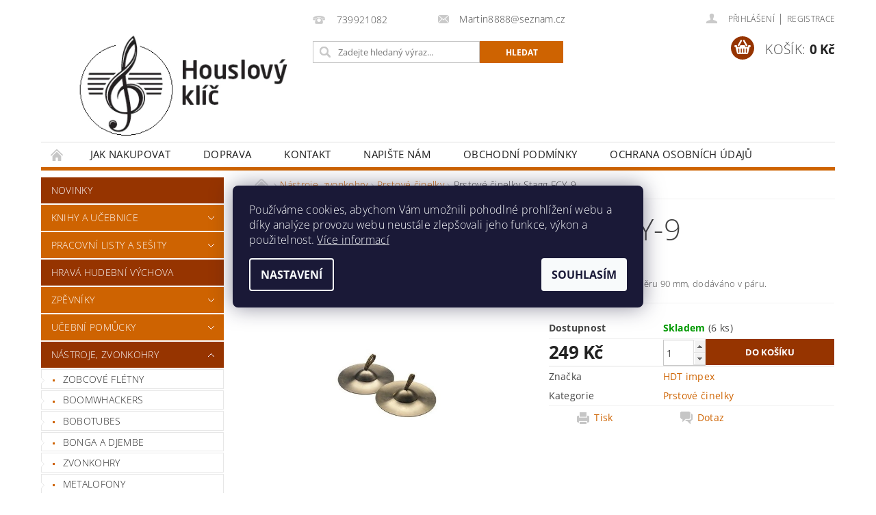

--- FILE ---
content_type: text/html; charset=utf-8
request_url: https://www.houslovyklic.cz/prstove-cinelky-stagg-fcy-9/
body_size: 26207
content:
<!DOCTYPE html>
<html id="css" xml:lang='cs' lang='cs' class="external-fonts-loaded">
    <head>
        <link rel="preconnect" href="https://cdn.myshoptet.com" /><link rel="dns-prefetch" href="https://cdn.myshoptet.com" /><link rel="preload" href="https://cdn.myshoptet.com/prj/dist/master/cms/libs/jquery/jquery-1.11.3.min.js" as="script" />        <script>
dataLayer = [];
dataLayer.push({'shoptet' : {
    "pageType": "productDetail",
    "currency": "CZK",
    "currencyInfo": {
        "decimalSeparator": ",",
        "exchangeRate": 1,
        "priceDecimalPlaces": 2,
        "symbol": "K\u010d",
        "symbolLeft": 0,
        "thousandSeparator": " "
    },
    "language": "cs",
    "projectId": 504503,
    "product": {
        "id": 24874,
        "guid": "96489388-a8ff-11ec-bd60-ecf4bbd5fcf0",
        "hasVariants": false,
        "codes": [
            {
                "code": 25014915,
                "quantity": "6",
                "stocks": [
                    {
                        "id": "ext",
                        "quantity": "6"
                    }
                ]
            }
        ],
        "code": "25014915",
        "name": "Prstov\u00e9 \u010dinelky Stagg FCY-9",
        "appendix": "",
        "weight": 0,
        "manufacturer": "HDT impex",
        "manufacturerGuid": "1EF9831452D66C848565C6FAC013A242",
        "currentCategory": "N\u00e1stroje, zvonkohry | Prstov\u00e9 \u010dinelky",
        "currentCategoryGuid": "8a5ae972-a8ff-11ec-a41c-ecf4bbd5fcf0",
        "defaultCategory": "N\u00e1stroje, zvonkohry | Prstov\u00e9 \u010dinelky",
        "defaultCategoryGuid": "8a5ae972-a8ff-11ec-a41c-ecf4bbd5fcf0",
        "currency": "CZK",
        "priceWithVat": 249
    },
    "stocks": [
        {
            "id": "ext",
            "title": "Sklad",
            "isDeliveryPoint": 0,
            "visibleOnEshop": 1
        }
    ],
    "cartInfo": {
        "id": null,
        "freeShipping": false,
        "leftToFreeGift": {
            "formattedPrice": "0 K\u010d",
            "priceLeft": 0
        },
        "freeGift": false,
        "leftToFreeShipping": {
            "priceLeft": 1500,
            "dependOnRegion": 0,
            "formattedPrice": "1 500 K\u010d"
        },
        "discountCoupon": [],
        "getNoBillingShippingPrice": {
            "withoutVat": 0,
            "vat": 0,
            "withVat": 0
        },
        "cartItems": [],
        "taxMode": "ORDINARY"
    },
    "cart": [],
    "customer": {
        "priceRatio": 1,
        "priceListId": 1,
        "groupId": null,
        "registered": false,
        "mainAccount": false
    }
}});
dataLayer.push({'cookie_consent' : {
    "marketing": "denied",
    "analytics": "denied"
}});
document.addEventListener('DOMContentLoaded', function() {
    shoptet.consent.onAccept(function(agreements) {
        if (agreements.length == 0) {
            return;
        }
        dataLayer.push({
            'cookie_consent' : {
                'marketing' : (agreements.includes(shoptet.config.cookiesConsentOptPersonalisation)
                    ? 'granted' : 'denied'),
                'analytics': (agreements.includes(shoptet.config.cookiesConsentOptAnalytics)
                    ? 'granted' : 'denied')
            },
            'event': 'cookie_consent'
        });
    });
});
</script>

        <meta http-equiv="content-type" content="text/html; charset=utf-8" />
        <title>Prstové činelky Stagg FCY-9 - houslovyklic.cz</title>

        <meta name="viewport" content="width=device-width, initial-scale=1.0" />
        <meta name="format-detection" content="telephone=no" />

        
            <meta property="og:type" content="website"><meta property="og:site_name" content="houslovyklic.cz"><meta property="og:url" content="https://www.houslovyklic.cz/prstove-cinelky-stagg-fcy-9/"><meta property="og:title" content="Prstové činelky Stagg FCY-9 - houslovyklic.cz"><meta name="author" content="houslovyklic.cz"><meta name="web_author" content="Shoptet.cz"><meta name="dcterms.rightsHolder" content="www.houslovyklic.cz"><meta name="robots" content="index,follow"><meta property="og:image" content="https://cdn.myshoptet.com/usr/www.houslovyklic.cz/user/shop/big/24874-1_24874-prstove-cinelky-stagg-fcy-9.jpg?624b32a5"><meta property="og:description" content="Prstové činelky Stagg FCY-9. Prstové činelky o průměru 90 mm, dodáváno v páru."><meta name="description" content="Prstové činelky Stagg FCY-9. Prstové činelky o průměru 90 mm, dodáváno v páru."><meta name="google-site-verification" content="2Xz899QLw_CMZeUKloy611gccsTszfrJgYzXKRTwYX8"><meta property="product:price:amount" content="249"><meta property="product:price:currency" content="CZK">
        


        
        <noscript>
            <style media="screen">
                #category-filter-hover {
                    display: block !important;
                }
            </style>
        </noscript>
        
    <link href="https://cdn.myshoptet.com/prj/dist/master/cms/templates/frontend_templates/shared/css/font-face/open-sans.css" rel="stylesheet"><link href="https://cdn.myshoptet.com/prj/dist/master/shop/dist/font-shoptet-04.css.0d3a054eb14aa0062200.css" rel="stylesheet">    <script>
        var oldBrowser = false;
    </script>
    <!--[if lt IE 9]>
        <script src="https://cdnjs.cloudflare.com/ajax/libs/html5shiv/3.7.3/html5shiv.js"></script>
        <script>
            var oldBrowser = '<strong>Upozornění!</strong> Používáte zastaralý prohlížeč, který již není podporován. Prosím <a href="https://www.whatismybrowser.com/" target="_blank" rel="nofollow">aktualizujte svůj prohlížeč</a> a zvyšte své UX.';
        </script>
    <![endif]-->

        <style>:root {--color-primary: #ce6301;--color-primary-h: 29;--color-primary-s: 99%;--color-primary-l: 41%;--color-primary-hover: #963400;--color-primary-hover-h: 21;--color-primary-hover-s: 100%;--color-primary-hover-l: 29%;--color-secondary: #963400;--color-secondary-h: 21;--color-secondary-s: 100%;--color-secondary-l: 29%;--color-secondary-hover: #963400;--color-secondary-hover-h: 21;--color-secondary-hover-s: 100%;--color-secondary-hover-l: 29%;--color-tertiary: #000000;--color-tertiary-h: 0;--color-tertiary-s: 0%;--color-tertiary-l: 0%;--color-tertiary-hover: #000000;--color-tertiary-hover-h: 0;--color-tertiary-hover-s: 0%;--color-tertiary-hover-l: 0%;--color-header-background: #ffffff;--template-font: "Open Sans";--template-headings-font: "Open Sans";--header-background-url: url("https://cdn.myshoptet.com/prj/dist/master/cms/img/common/header_backgrounds/04-blue.png");--cookies-notice-background: #1A1937;--cookies-notice-color: #F8FAFB;--cookies-notice-button-hover: #f5f5f5;--cookies-notice-link-hover: #27263f;--templates-update-management-preview-mode-content: "Náhled aktualizací šablony je aktivní pro váš prohlížeč."}</style>

        <style>:root {--logo-x-position: 10px;--logo-y-position: 10px;--front-image-x-position: 319px;--front-image-y-position: 0px;}</style>

        <link href="https://cdn.myshoptet.com/prj/dist/master/shop/dist/main-04.css.27b87f1780297271f854.css" rel="stylesheet" media="screen" />

        <link rel="stylesheet" href="https://cdn.myshoptet.com/prj/dist/master/cms/templates/frontend_templates/_/css/print.css" media="print" />
                            <link rel="shortcut icon" href="/favicon.ico" type="image/x-icon" />
                                    <link rel="canonical" href="https://www.houslovyklic.cz/prstove-cinelky-stagg-fcy-9/" />
        
        
        
        
                
                    
                <script>var shoptet = shoptet || {};shoptet.abilities = {"about":{"generation":2,"id":"04"},"config":{"category":{"product":{"image_size":"detail_alt_1"}},"navigation_breakpoint":991,"number_of_active_related_products":2,"product_slider":{"autoplay":false,"autoplay_speed":3000,"loop":true,"navigation":true,"pagination":true,"shadow_size":0}},"elements":{"recapitulation_in_checkout":true},"feature":{"directional_thumbnails":false,"extended_ajax_cart":false,"extended_search_whisperer":false,"fixed_header":false,"images_in_menu":false,"positioned_footer":false,"product_slider":false,"simple_ajax_cart":true,"smart_labels":false,"tabs_accordion":false,"tabs_responsive":false,"top_navigation_menu":false}};shoptet.design = {"template":{"name":"Pop","colorVariant":"Amber"},"layout":{"homepage":"catalog3","subPage":"catalog3","productDetail":"catalog3"},"colorScheme":{"conversionColor":"#963400","conversionColorHover":"#963400","color1":"#ce6301","color2":"#963400","color3":"#000000","color4":"#000000"},"fonts":{"heading":"Open Sans","text":"Open Sans"},"header":{"backgroundImage":"https:\/\/www.houslovyklic.czcms\/img\/common\/header_backgrounds\/04-blue.png","image":null,"logo":"https:\/\/www.houslovyklic.czuser\/logos\/logo_houslov___kl____.png","color":"#ffffff"},"background":{"enabled":false,"color":null,"image":null}};shoptet.config = {};shoptet.events = {};shoptet.runtime = {};shoptet.content = shoptet.content || {};shoptet.updates = {};shoptet.messages = [];shoptet.messages['lightboxImg'] = "Obrázek";shoptet.messages['lightboxOf'] = "z";shoptet.messages['more'] = "Více";shoptet.messages['cancel'] = "Zrušit";shoptet.messages['removedItem'] = "Položka byla odstraněna z košíku.";shoptet.messages['discountCouponWarning'] = "Zapomněli jste uplatnit slevový kupón. Pro pokračování jej uplatněte pomocí tlačítka vedle vstupního pole, nebo jej smažte.";shoptet.messages['charsNeeded'] = "Prosím, použijte minimálně 3 znaky!";shoptet.messages['invalidCompanyId'] = "Neplané IČ, povoleny jsou pouze číslice";shoptet.messages['needHelp'] = "Potřebujete pomoc?";shoptet.messages['showContacts'] = "Zobrazit kontakty";shoptet.messages['hideContacts'] = "Skrýt kontakty";shoptet.messages['ajaxError'] = "Došlo k chybě; obnovte prosím stránku a zkuste to znovu.";shoptet.messages['variantWarning'] = "Zvolte prosím variantu produktu.";shoptet.messages['chooseVariant'] = "Zvolte variantu";shoptet.messages['unavailableVariant'] = "Tato varianta není dostupná a není možné ji objednat.";shoptet.messages['withVat'] = "včetně DPH";shoptet.messages['withoutVat'] = "bez DPH";shoptet.messages['toCart'] = "Do košíku";shoptet.messages['emptyCart'] = "Prázdný košík";shoptet.messages['change'] = "Změnit";shoptet.messages['chosenBranch'] = "Zvolená pobočka";shoptet.messages['validatorRequired'] = "Povinné pole";shoptet.messages['validatorEmail'] = "Prosím vložte platnou e-mailovou adresu";shoptet.messages['validatorUrl'] = "Prosím vložte platnou URL adresu";shoptet.messages['validatorDate'] = "Prosím vložte platné datum";shoptet.messages['validatorNumber'] = "Vložte číslo";shoptet.messages['validatorDigits'] = "Prosím vložte pouze číslice";shoptet.messages['validatorCheckbox'] = "Zadejte prosím všechna povinná pole";shoptet.messages['validatorConsent'] = "Bez souhlasu nelze odeslat.";shoptet.messages['validatorPassword'] = "Hesla se neshodují";shoptet.messages['validatorInvalidPhoneNumber'] = "Vyplňte prosím platné telefonní číslo bez předvolby.";shoptet.messages['validatorInvalidPhoneNumberSuggestedRegion'] = "Neplatné číslo — navržený region: %1";shoptet.messages['validatorInvalidCompanyId'] = "Neplatné IČ, musí být ve tvaru jako %1";shoptet.messages['validatorFullName'] = "Nezapomněli jste příjmení?";shoptet.messages['validatorHouseNumber'] = "Prosím zadejte správné číslo domu";shoptet.messages['validatorZipCode'] = "Zadané PSČ neodpovídá zvolené zemi";shoptet.messages['validatorShortPhoneNumber'] = "Telefonní číslo musí mít min. 8 znaků";shoptet.messages['choose-personal-collection'] = "Prosím vyberte místo doručení u osobního odběru, není zvoleno.";shoptet.messages['choose-external-shipping'] = "Upřesněte prosím vybraný způsob dopravy";shoptet.messages['choose-ceska-posta'] = "Pobočka České Pošty není určena, zvolte prosím některou";shoptet.messages['choose-hupostPostaPont'] = "Pobočka Maďarské pošty není vybrána, zvolte prosím nějakou";shoptet.messages['choose-postSk'] = "Pobočka Slovenské pošty není zvolena, vyberte prosím některou";shoptet.messages['choose-ulozenka'] = "Pobočka Uloženky nebyla zvolena, prosím vyberte některou";shoptet.messages['choose-zasilkovna'] = "Pobočka Zásilkovny nebyla zvolena, prosím vyberte některou";shoptet.messages['choose-ppl-cz'] = "Pobočka PPL ParcelShop nebyla vybrána, vyberte prosím jednu";shoptet.messages['choose-glsCz'] = "Pobočka GLS ParcelShop nebyla zvolena, prosím vyberte některou";shoptet.messages['choose-dpd-cz'] = "Ani jedna z poboček služby DPD Parcel Shop nebyla zvolená, prosím vyberte si jednu z možností.";shoptet.messages['watchdogType'] = "Je zapotřebí vybrat jednu z možností u sledování produktu.";shoptet.messages['watchdog-consent-required'] = "Musíte zaškrtnout všechny povinné souhlasy";shoptet.messages['watchdogEmailEmpty'] = "Prosím vyplňte e-mail";shoptet.messages['privacyPolicy'] = 'Musíte souhlasit s ochranou osobních údajů';shoptet.messages['amountChanged'] = '(množství bylo změněno)';shoptet.messages['unavailableCombination'] = 'Není k dispozici v této kombinaci';shoptet.messages['specifyShippingMethod'] = 'Upřesněte dopravu';shoptet.messages['PIScountryOptionMoreBanks'] = 'Možnost platby z %1 bank';shoptet.messages['PIScountryOptionOneBank'] = 'Možnost platby z 1 banky';shoptet.messages['PIScurrencyInfoCZK'] = 'V měně CZK lze zaplatit pouze prostřednictvím českých bank.';shoptet.messages['PIScurrencyInfoHUF'] = 'V měně HUF lze zaplatit pouze prostřednictvím maďarských bank.';shoptet.messages['validatorVatIdWaiting'] = "Ověřujeme";shoptet.messages['validatorVatIdValid'] = "Ověřeno";shoptet.messages['validatorVatIdInvalid'] = "DIČ se nepodařilo ověřit, i přesto můžete objednávku dokončit";shoptet.messages['validatorVatIdInvalidOrderForbid'] = "Zadané DIČ nelze nyní ověřit, protože služba ověřování je dočasně nedostupná. Zkuste opakovat zadání později, nebo DIČ vymažte s vaši objednávku dokončete v režimu OSS. Případně kontaktujte prodejce.";shoptet.messages['validatorVatIdInvalidOssRegime'] = "Zadané DIČ nemůže být ověřeno, protože služba ověřování je dočasně nedostupná. Vaše objednávka bude dokončena v režimu OSS. Případně kontaktujte prodejce.";shoptet.messages['previous'] = "Předchozí";shoptet.messages['next'] = "Následující";shoptet.messages['close'] = "Zavřít";shoptet.messages['imageWithoutAlt'] = "Tento obrázek nemá popisek";shoptet.messages['newQuantity'] = "Nové množství:";shoptet.messages['currentQuantity'] = "Aktuální množství:";shoptet.messages['quantityRange'] = "Prosím vložte číslo v rozmezí %1 a %2";shoptet.messages['skipped'] = "Přeskočeno";shoptet.messages.validator = {};shoptet.messages.validator.nameRequired = "Zadejte jméno a příjmení.";shoptet.messages.validator.emailRequired = "Zadejte e-mailovou adresu (např. jan.novak@example.com).";shoptet.messages.validator.messageRequired = "Napište komentář.";shoptet.messages.validator.captchaRequired = "Vyplňte bezpečnostní kontrolu.";shoptet.messages.validator.consentsRequired = "Potvrďte svůj souhlas.";shoptet.messages.validator.scoreRequired = "Zadejte počet hvězdiček.";shoptet.messages['loading'] = "Načítám…";shoptet.messages['stillLoading'] = "Stále načítám…";shoptet.messages['loadingFailed'] = "Načtení se nezdařilo. Zkuste to znovu.";shoptet.messages['productsSorted'] = "Produkty seřazeny.";shoptet.config.showAdvancedOrder = true;shoptet.config.orderingProcess = {active: false,step: false};shoptet.config.documentsRounding = '3';shoptet.config.documentPriceDecimalPlaces = '0';shoptet.config.thousandSeparator = ' ';shoptet.config.decSeparator = ',';shoptet.config.decPlaces = '2';shoptet.config.decPlacesSystemDefault = '2';shoptet.config.currencySymbol = 'Kč';shoptet.config.currencySymbolLeft = '0';shoptet.config.defaultVatIncluded = 1;shoptet.config.defaultProductMaxAmount = 9999;shoptet.config.inStockAvailabilityId = -1;shoptet.config.defaultProductMaxAmount = 9999;shoptet.config.inStockAvailabilityId = -1;shoptet.config.cartActionUrl = '/action/Cart';shoptet.config.advancedOrderUrl = '/action/Cart/GetExtendedOrder/';shoptet.config.cartContentUrl = '/action/Cart/GetCartContent/';shoptet.config.stockAmountUrl = '/action/ProductStockAmount/';shoptet.config.addToCartUrl = '/action/Cart/addCartItem/';shoptet.config.removeFromCartUrl = '/action/Cart/deleteCartItem/';shoptet.config.updateCartUrl = '/action/Cart/setCartItemAmount/';shoptet.config.addDiscountCouponUrl = '/action/Cart/addDiscountCoupon/';shoptet.config.setSelectedGiftUrl = '/action/Cart/setSelectedGift/';shoptet.config.rateProduct = '/action/ProductDetail/RateProduct/';shoptet.config.customerDataUrl = '/action/OrderingProcess/step2CustomerAjax/';shoptet.config.registerUrl = '/registrace/';shoptet.config.agreementCookieName = 'site-agreement';shoptet.config.cookiesConsentUrl = '/action/CustomerCookieConsent/';shoptet.config.cookiesConsentIsActive = 1;shoptet.config.cookiesConsentOptAnalytics = 'analytics';shoptet.config.cookiesConsentOptPersonalisation = 'personalisation';shoptet.config.cookiesConsentOptNone = 'none';shoptet.config.cookiesConsentRefuseDuration = 1;shoptet.config.cookiesConsentName = 'CookiesConsent';shoptet.config.agreementCookieExpire = 2;shoptet.config.cookiesConsentSettingsUrl = '/cookies-settings/';shoptet.config.fonts = {"google":{"attributes":"300,400,600,700,900:latin-ext","families":["Open Sans"],"urls":["https:\/\/cdn.myshoptet.com\/prj\/dist\/master\/cms\/templates\/frontend_templates\/shared\/css\/font-face\/open-sans.css"]},"custom":{"families":["shoptet"],"urls":["https:\/\/cdn.myshoptet.com\/prj\/dist\/master\/shop\/dist\/font-shoptet-04.css.0d3a054eb14aa0062200.css"]}};shoptet.config.mobileHeaderVersion = '1';shoptet.config.fbCAPIEnabled = false;shoptet.config.fbPixelEnabled = false;shoptet.config.fbCAPIUrl = '/action/FacebookCAPI/';shoptet.content.regexp = /strana-[0-9]+[\/]/g;shoptet.content.colorboxHeader = '<div class="colorbox-html-content">';shoptet.content.colorboxFooter = '</div>';shoptet.customer = {};shoptet.csrf = shoptet.csrf || {};shoptet.csrf.token = 'csrf_pGbpzFkG7abd164c20d6f25f';shoptet.csrf.invalidTokenModal = '<div><h2>Přihlaste se prosím znovu</h2><p>Omlouváme se, ale Váš CSRF token pravděpodobně vypršel. Abychom mohli udržet Vaši bezpečnost na co největší úrovni potřebujeme, abyste se znovu přihlásili.</p><p>Děkujeme za pochopení.</p><div><a href="/login/?backTo=%2Fprstove-cinelky-stagg-fcy-9%2F">Přihlášení</a></div></div> ';shoptet.csrf.formsSelector = 'csrf-enabled';shoptet.csrf.submitListener = true;shoptet.csrf.validateURL = '/action/ValidateCSRFToken/Index/';shoptet.csrf.refreshURL = '/action/RefreshCSRFTokenNew/Index/';shoptet.csrf.enabled = false;shoptet.config.googleAnalytics ||= {};shoptet.config.googleAnalytics.isGa4Enabled = true;shoptet.config.googleAnalytics.route ||= {};shoptet.config.googleAnalytics.route.ua = "UA";shoptet.config.googleAnalytics.route.ga4 = "GA4";shoptet.config.ums_a11y_category_page = true;shoptet.config.discussion_rating_forms = false;shoptet.config.ums_a11y_pagination = true;shoptet.config.showPriceWithoutVat = '';</script>
        <script src="https://cdn.myshoptet.com/prj/dist/master/cms/libs/jquery/jquery-1.11.3.min.js"></script><script src="https://cdn.myshoptet.com/prj/dist/master/cms/libs/jquery/jquery-migrate-1.4.1.min.js"></script><script src="https://cdn.myshoptet.com/prj/dist/master/cms/libs/jquery/jquery-ui-1.8.24.min.js"></script>
    <script src="https://cdn.myshoptet.com/prj/dist/master/shop/dist/main-04.js.64ee95ef13610a2de5f5.js"></script>
<script src="https://cdn.myshoptet.com/prj/dist/master/shop/dist/shared-2g.js.b9ceff0ced3fff38a742.js"></script><script src="https://cdn.myshoptet.com/prj/dist/master/cms/libs/jqueryui/i18n/datepicker-cs.js"></script><script>if (window.self !== window.top) {const script = document.createElement('script');script.type = 'module';script.src = "https://cdn.myshoptet.com/prj/dist/master/shop/dist/editorPreview.js.831caf62f3807bf3e009.js";document.body.appendChild(script);}</script>        <script>
            jQuery.extend(jQuery.cybergenicsFormValidator.messages, {
                required: "Povinné pole",
                email: "Prosím vložte platnou e-mailovou adresu",
                url: "Prosím vložte platnou URL adresu",
                date: "Prosím vložte platné datum",
                number: "Vložte číslo",
                digits: "Prosím vložte pouze číslice",
                checkbox: "Zadejte prosím všechna povinná pole",
                validatorConsent: "Bez souhlasu nelze odeslat.",
                password: "Hesla se neshodují",
                invalidPhoneNumber: "Vyplňte prosím platné telefonní číslo bez předvolby.",
                invalidCompanyId: 'Nevalidní IČ, musí mít přesně 8 čísel (před kratší IČ lze dát nuly)',
                fullName: "Nezapomněli jste příjmení?",
                zipCode: "Zadané PSČ neodpovídá zvolené zemi",
                houseNumber: "Prosím zadejte správné číslo domu",
                shortPhoneNumber: "Telefonní číslo musí mít min. 8 znaků",
                privacyPolicy: "Musíte souhlasit s ochranou osobních údajů"
            });
        </script>
                                    
                
        
        <!-- User include -->
                <!-- project html code header -->
<style>
	body.type-category #products .product .p-code {
  	display: none;
  }
</style>

<meta name="seznam-wmt" content="pMDFyo5D0clvgTBXKBJfv4ABPYUoFwTJ" />

        <!-- /User include -->
                                <!-- Global site tag (gtag.js) - Google Analytics -->
    <script async src="https://www.googletagmanager.com/gtag/js?id=G-4RHNTVFT7R"></script>
    <script>
        
        window.dataLayer = window.dataLayer || [];
        function gtag(){dataLayer.push(arguments);}
        

                    console.debug('default consent data');

            gtag('consent', 'default', {"ad_storage":"denied","analytics_storage":"denied","ad_user_data":"denied","ad_personalization":"denied","wait_for_update":500});
            dataLayer.push({
                'event': 'default_consent'
            });
        
        gtag('js', new Date());

        
                gtag('config', 'G-4RHNTVFT7R', {"groups":"GA4","send_page_view":false,"content_group":"productDetail","currency":"CZK","page_language":"cs"});
        
                gtag('config', 'AW-10991112568', {"allow_enhanced_conversions":true});
        
        
        
        
        
                    gtag('event', 'page_view', {"send_to":"GA4","page_language":"cs","content_group":"productDetail","currency":"CZK"});
        
                gtag('set', 'currency', 'CZK');

        gtag('event', 'view_item', {
            "send_to": "UA",
            "items": [
                {
                    "id": "25014915",
                    "name": "Prstov\u00e9 \u010dinelky Stagg FCY-9",
                    "category": "N\u00e1stroje, zvonkohry \/ Prstov\u00e9 \u010dinelky",
                                        "brand": "HDT impex",
                                                            "price": 205.79
                }
            ]
        });
        
        
        
        
        
                    gtag('event', 'view_item', {"send_to":"GA4","page_language":"cs","content_group":"productDetail","value":205.78999999999999,"currency":"CZK","items":[{"item_id":"25014915","item_name":"Prstov\u00e9 \u010dinelky Stagg FCY-9","item_brand":"HDT impex","item_category":"N\u00e1stroje, zvonkohry","item_category2":"Prstov\u00e9 \u010dinelky","price":205.78999999999999,"quantity":1,"index":0}]});
        
        
        
        
        
        
        
        document.addEventListener('DOMContentLoaded', function() {
            if (typeof shoptet.tracking !== 'undefined') {
                for (var id in shoptet.tracking.bannersList) {
                    gtag('event', 'view_promotion', {
                        "send_to": "UA",
                        "promotions": [
                            {
                                "id": shoptet.tracking.bannersList[id].id,
                                "name": shoptet.tracking.bannersList[id].name,
                                "position": shoptet.tracking.bannersList[id].position
                            }
                        ]
                    });
                }
            }

            shoptet.consent.onAccept(function(agreements) {
                if (agreements.length !== 0) {
                    console.debug('gtag consent accept');
                    var gtagConsentPayload =  {
                        'ad_storage': agreements.includes(shoptet.config.cookiesConsentOptPersonalisation)
                            ? 'granted' : 'denied',
                        'analytics_storage': agreements.includes(shoptet.config.cookiesConsentOptAnalytics)
                            ? 'granted' : 'denied',
                                                                                                'ad_user_data': agreements.includes(shoptet.config.cookiesConsentOptPersonalisation)
                            ? 'granted' : 'denied',
                        'ad_personalization': agreements.includes(shoptet.config.cookiesConsentOptPersonalisation)
                            ? 'granted' : 'denied',
                        };
                    console.debug('update consent data', gtagConsentPayload);
                    gtag('consent', 'update', gtagConsentPayload);
                    dataLayer.push(
                        { 'event': 'update_consent' }
                    );
                }
            });
        });
    </script>

                
                                <script>
    (function(t, r, a, c, k, i, n, g) { t['ROIDataObject'] = k;
    t[k]=t[k]||function(){ (t[k].q=t[k].q||[]).push(arguments) },t[k].c=i;n=r.createElement(a),
    g=r.getElementsByTagName(a)[0];n.async=1;n.src=c;g.parentNode.insertBefore(n,g)
    })(window, document, 'script', '//www.heureka.cz/ocm/sdk.js?source=shoptet&version=2&page=product_detail', 'heureka', 'cz');

    heureka('set_user_consent', 0);
</script>
                    </head>
        <body class="desktop id-1705 in-prstove-cinelky template-04 type-product type-detail page-detail ajax-add-to-cart">
        
        <div id="fb-root"></div>
        <script>
            window.fbAsyncInit = function() {
                FB.init({
//                    appId            : 'your-app-id',
                    autoLogAppEvents : true,
                    xfbml            : true,
                    version          : 'v19.0'
                });
            };
        </script>
        <script async defer crossorigin="anonymous" src="https://connect.facebook.net/cs_CZ/sdk.js"></script>
        
                
        
        <div id="main-wrapper">
            <div id="main-wrapper-in" class="large-12 medium-12 small-12">
                <div id="main" class="large-12 medium-12 small-12 row">

                    

                    <div id="header" class="large-12 medium-12 small-12 columns">
                        <header id="header-in" class="large-12 medium-12 small-12 clearfix">
                            
<div class="row">
    
                        <div class="large-4 medium-4 small-6 columns">
                        <a href="/" title="houslovyklic.cz" id="logo" data-testid="linkWebsiteLogo"><img src="https://cdn.myshoptet.com/usr/www.houslovyklic.cz/user/logos/logo_houslov___kl____.png" alt="houslovyklic.cz" /></a>
        </div>
    
    
        <div class="large-4 medium-4 small-12 columns">
                                                <div class="large-12 row collapse header-contacts">
                                                                                       <div class="large-6 medium-12 small-6 header-phone columns left">
                    <a href="tel:739921082" title="Telefon"><span>739921082</span></a>
                    </div>
                                                    <div class="large-6 medium-12 small-6 header-email columns left">
                                                    <a href="mailto:Martin8888@seznam.cz"><span>Martin8888@seznam.cz</span></a>
                                            </div>
                            </div>
            
                        <div class="searchform large-12 medium-12 small-12" itemscope itemtype="https://schema.org/WebSite">
                <meta itemprop="headline" content="Prstové činelky"/>
<meta itemprop="url" content="https://www.houslovyklic.cz"/>
        <meta itemprop="text" content="Prstové činelky Stagg FCY-9. Prstové činelky o průměru 90 mm, dodáváno v páru."/>

                <form class="search-whisperer-wrap-v1 search-whisperer-wrap" action="/action/ProductSearch/prepareString/" method="post" itemprop="potentialAction" itemscope itemtype="https://schema.org/SearchAction" data-testid="searchForm">
                    <fieldset>
                        <meta itemprop="target" content="https://www.houslovyklic.cz/vyhledavani/?string={string}"/>
                        <div class="large-8 medium-8 small-12 left">
                            <input type="hidden" name="language" value="cs" />
                            <input type="search" name="string" itemprop="query-input" class="s-word" placeholder="Zadejte hledaný výraz..." autocomplete="off" data-testid="searchInput" />
                        </div>
                        <div class="tar large-4 medium-4 small-2 left b-search-wrap">
                            <input type="submit" value="Hledat" class="b-search tiny button" data-testid="searchBtn" />
                        </div>
                        <div class="search-whisperer-container-js"></div>
                        <div class="search-notice large-12 medium-12 small-12" data-testid="searchMsg">Prosím, použijte minimálně 3 znaky!</div>
                    </fieldset>
                </form>
            </div>
        </div>
    
    
        <div class="large-4 medium-4 small-12 columns">
                        <div id="top-links" class="large-12 medium-12 small-12">
                <span class="responsive-mobile-visible responsive-all-hidden box-account-links-trigger-wrap">
                    <span class="box-account-links-trigger"></span>
                </span>
                <ul class="responsive-mobile-hidden box-account-links list-inline list-reset">
                    
                                                                                                                        <li>
                                        <a class="icon-account-login" href="/login/?backTo=%2Fprstove-cinelky-stagg-fcy-9%2F" title="Přihlášení" data-testid="signin" rel="nofollow"><span>Přihlášení</span></a>
                                    </li>
                                    <li>
                                        <span class="responsive-mobile-hidden"> |</span>
                                        <a href="/registrace/" title="Registrace" data-testid="headerSignup" rel="nofollow">Registrace</a>
                                    </li>
                                                                                                        
                </ul>
            </div>
                        
                                            
                <div class="place-cart-here">
                    <div id="header-cart-wrapper" class="header-cart-wrapper menu-element-wrap">
    <a href="/kosik/" id="header-cart" class="header-cart" data-testid="headerCart" rel="nofollow">
        <span class="responsive-mobile-hidden">Košík:</span>
        
        <strong class="header-cart-price" data-testid="headerCartPrice">
            0 Kč
        </strong>
    </a>

    <div id="cart-recapitulation" class="cart-recapitulation menu-element-submenu align-right hover-hidden" data-testid="popupCartWidget">
                    <div class="cart-reca-single darken tac" data-testid="cartTitle">
                Váš nákupní košík je prázdný            </div>
            </div>
</div>
                </div>
                    </div>
    
</div>

             <nav id="menu" class="large-12 medium-12 small-12"><ul class="inline-list list-inline valign-top-inline left"><li class="first-line"><a href="/" id="a-home" data-testid="headerMenuItem">Úvodní stránka</a></li><li class="menu-item-external-22">
    <a href="https://504503.myshoptet.com/jak-nakupovat" data-testid="headerMenuItem">
        Jak nakupovat
    </a>
</li><li class="menu-item-external-16">
    <a href="http://504503.myshoptet.com/doprava" data-testid="headerMenuItem">
        Doprava
    </a>
</li><li class="menu-item-external-28 navigation-submenu-trigger-wrap icon-menu-arrow-wrap">
    <a href="https://504503.myshoptet.com/kontakty-2" data-testid="headerMenuItem">
        Kontakt
    </a>
</li><li class="menu-item-29">
    <a href="/kontakty/" data-testid="headerMenuItem">
        Napište nám
    </a>
</li><li class="menu-item-39">
    <a href="/obchodni-podminky/" data-testid="headerMenuItem">
        Obchodní podmínky
    </a>
</li><li class="menu-item-external-19">
    <a href="https://504503.myshoptet.com/podminky-ochrany-osobnich-udaju" data-testid="headerMenuItem">
        Ochrana osobních údajů
    </a>
</li></ul><div id="menu-helper-wrapper"><div id="menu-helper" data-testid="hamburgerMenu">&nbsp;</div><ul id="menu-helper-box"></ul></div></nav>

<script>
    $(document).ready(function() {
        checkSearchForm($('.searchform'), "Prosím, použijte minimálně 3 znaky!");
    });
    var userOptions = {
        carousel : {
            stepTimer : 5000,
            fadeTimer : 800
        }
    };
</script>

                        </header>
                    </div>
                    <div id="main-in" class="large-12 medium-12 small-12 columns">
                        <div id="main-in-in" class="large-12 medium-12 small-12">
                            
                            <div id="content" class="large-12 medium-12 small-12 row">
                                
                                                                            <aside id="column-l" class="large-3 medium-3 small-12 columns">
                                            <div id="column-l-in">
                                                                                                                                                    <div class="box-even">
                        
<div id="categories">
                        <div class="categories cat-01 expanded" id="cat-2306">
                <div class="topic"><a href="/novinky/" class="expanded">Novinky</a></div>
        

    </div>
            <div class="categories cat-02 expandable" id="cat-1582">
                <div class="topic"><a href="/knihy-a-ucebnice/">Knihy a učebnice</a></div>
        
    <ul >
                    <li ><a href="/ucebnice-zs-a-zus/" title="Učebnice ZŠ a ZUŠ">Učebnice ZŠ a ZUŠ</a>
            </li>                 <li ><a href="/knihy-teorie/" title="Knihy - teorie">Knihy - teorie</a>
            </li>                 <li ><a href="/knihy-dejiny-hudby/" title="Knihy - dějiny hudby">Knihy - dějiny hudby</a>
            </li>                 <li ><a href="/knihy-skladatele/" title="Knihy - skladatelé">Knihy - skladatelé</a>
            </li>                 <li ><a href="/knihy-ostatni/" title="Knihy - ostatní">Knihy - ostatní</a>
            </li>     </ul> 
    </div>
            <div class="categories cat-01 expandable" id="cat-2212">
                <div class="topic"><a href="/pracovni-listy-a-sesity/">Pracovní listy a sešity</a></div>
        
    <ul >
                    <li ><a href="/martin-vozar-hudebni-nauka/" title="Martin Vozar - Hudební nauka">Martin Vozar - Hudební nauka</a>
                            </li>                 <li ><a href="/ivana-funiokova-hudebni-laborator/" title="Ivana Funioková - Hudební laboratoř">Ivana Funioková - Hudební laboratoř</a>
                            </li>                 <li ><a href="/receptar-napadu-pro-hudebni-nauku/" title="Receptář nápadů pro hudební nauku">Receptář nápadů pro hudební nauku</a>
                            </li>                 <li ><a href="/pracovni-listy/" title="Pracovní listy">Pracovní listy</a>
            </li>                 <li ><a href="/pracovni-sesity/" title="Pracovní sešity">Pracovní sešity</a>
                            </li>                 <li ><a href="/notove-sesity/" title="Notové sešity">Notové sešity</a>
            </li>     </ul> 
    </div>
            <div class="categories cat-02 expanded" id="cat-2277">
                <div class="topic"><a href="/hrava-hudebni-vychova/" class="expanded">Hravá hudební výchova</a></div>
        

    </div>
            <div class="categories cat-01 expandable" id="cat-1612">
                <div class="topic"><a href="/zpevniky/">Zpěvníky</a></div>
        
    <ul >
                    <li ><a href="/pisnicky-pro-deti/" title="Písničky pro děti">Písničky pro děti</a>
            </li>                 <li ><a href="/ja--pisnicka/" title="Já, písnička">Já, písnička</a>
            </li>                 <li ><a href="/pop--folk--country/" title="Pop, folk, country">Pop, folk, country</a>
            </li>                 <li ><a href="/pohadky--filmy/" title="Pohádky, filmy">Pohádky, filmy</a>
            </li>                 <li ><a href="/sverak-uhlir/" title="Svěrák - Uhlíř">Svěrák - Uhlíř</a>
            </li>                 <li ><a href="/vanocni-pisne--koledy/" title="Vánoční písně, koledy">Vánoční písně, koledy</a>
            </li>                 <li ><a href="/ostatni-2/" title="Ostatní zpěvníky">Ostatní</a>
            </li>     </ul> 
    </div>
            <div class="categories cat-02 expandable" id="cat-1603">
                <div class="topic"><a href="/ucebni-pomucky/">Učební pomůcky</a></div>
        
    <ul >
                    <li ><a href="/didakticke-hry-a-pomucky/" title="Didaktické hry a pomůcky">Didaktické hry a pomůcky</a>
            </li>                 <li ><a href="/domina--karty--pexesa/" title="Domina, karty, pexesa">Domina, karty, pexesa</a>
            </li>                 <li ><a href="/hravy-muzikant/" title="Hravý muzikant">Hravý muzikant</a>
            </li>                 <li ><a href="/nastenne-tabule/" title="Nástěnné tabule">Nástěnné tabule</a>
            </li>                 <li ><a href="/magneticke-tabulky/" title="Interaktivní magnetické tabulky">Magnetické tabulky</a>
            </li>                 <li ><a href="/kostky-s-notami/" title="Kostky s notami">Kostky s notami</a>
            </li>                 <li ><a href="/papirove-tabulky-a4--a5/" title="Papírové tabulky A4, A5">Papírové tabulky A4, A5</a>
            </li>                 <li ><a href="/vyukova-cd/" title="Výuková CD">Výuková CD</a>
            </li>                 <li ><a href="/poslechova-cd/" title="Poslechová CD">Poslechová CD</a>
            </li>                 <li ><a href="/ruzne/" title="Různé učební pomůcky">Různé</a>
            </li>     </ul> 
    </div>
            <div class="categories cat-01 expandable cat-active expanded" id="cat-1621">
                <div class="topic"><a href="/nastroje--zvonkohry/" class="expanded">Nástroje, zvonkohry</a></div>
        
    <ul class="expanded">
                    <li class="expandable"><a href="/zobcove-fletny/" title="Zobcové flétny a příslušenství">Zobcové flétny</a>
            </li>                 <li ><a href="/boomwhackers/" title="Boomwhackers">Boomwhackers</a>
            </li>                 <li ><a href="/bobotubes/" title="Bobotubes">Bobotubes</a>
            </li>                 <li ><a href="/bonga-a-djembe/" title="Bonga a djembe">Bonga a djembe</a>
                            </li>                 <li ><a href="/zvonkohry/" title="Zvonkohry">Zvonkohry</a>
            </li>                 <li ><a href="/metalofony/" title="Metalofony">Metalofony</a>
            </li>                 <li ><a href="/xylofony/" title="Xylofony pro radost z hudby v každém věku">Xylofony</a>
            </li>                 <li ><a href="/bubinky/" title="Bubínky">Bubínky</a>
            </li>                 <li ><a href="/tamburiny/" title="Tamburíny">Tamburíny</a>
            </li>                 <li ><a href="/ozvucna-drivka/" title="Ozvučná dřívka">Ozvučná dřívka</a>
            </li>                 <li ><a href="/rourkove-bubinky/" title="Rourkové bubínky">Rourkové bubínky</a>
            </li>                 <li ><a href="/maracas/" title="Maracas">Maracas</a>
            </li>                 <li ><a href="/triangly/" title="Triangly různých velikostí a zvuku">Triangly</a>
            </li>                 <li class="active  expanded"><a href="/prstove-cinelky/" title="Prstové činelky">Prstové činelky</a>
                            </li>                 <li ><a href="/perkusni-sady/" title="Perkusní sady">Perkusní sady</a>
            </li>                 <li ><a href="/kazoo/" title="Kazoo">Kazoo</a>
            </li>                 <li ><a href="/ostatni-4/" title="Ostatní nástroje a zvonkohry">Ostatní</a>
            </li>     </ul> 
    </div>
            <div class="categories cat-02 expandable" id="cat-1714">
                <div class="topic"><a href="/darky-pro-hudebniky/">Dárky pro hudebníky</a></div>
        
    <ul >
                    <li class="expandable"><a href="/blocky-a-zapisniky/" title="Bločky a zápisníky">Bločky a zápisníky</a>
            </li>                 <li class="expandable"><a href="/psaci-potreby/" title="Psací potřeby">Psací potřeby</a>
            </li>                 <li class="expandable"><a href="/poradace-a-slozky-na-noty/" title="Pořadače a složky na noty">Pořadače a složky na noty</a>
            </li>                 <li ><a href="/skolni-a-kancelarske-potreby/" title="Školní a kancelářské potřeby">Školní a kancelářské potřeby</a>
            </li>                 <li ><a href="/klipy-na-noty/" title="Klipy na noty">Klipy na noty</a>
            </li>                 <li ><a href="/usb-flash-disky/" title="USB Flash disky">USB Flash disky</a>
            </li>                 <li class="expandable"><a href="/pouzdra-a-tasticky/" title="Pouzdra a taštičky">Pouzdra a taštičky</a>
            </li>                 <li class="expandable"><a href="/tasky--kabelky-a-batohy/" title="Tašky, kabelky a batohy">Tašky, kabelky a batohy</a>
            </li>                 <li class="expandable"><a href="/obleceni-a-doplnky/" title="Oblečení a doplňky">Oblečení a doplňky</a>
            </li>                 <li ><a href="/saly/" title="Šály">Šály</a>
            </li>                 <li ><a href="/destniky/" title="Deštníky">Deštníky</a>
            </li>                 <li class="expandable"><a href="/kravaty-a-motylky/" title="Kravaty a motýlky">Kravaty a motýlky</a>
            </li>                 <li ><a href="/kapesni-zrcatka/" title="Kapesní zrcátka">Kapesní zrcátka</a>
            </li>                 <li ><a href="/vejire/" title="Vějíře">Vějíře</a>
            </li>                 <li ><a href="/manikura/" title="Manikúra">Manikúra</a>
            </li>                 <li class="expandable"><a href="/bizuterie-a-doplnky/" title="Bižuterie a doplňky">Bižuterie a doplňky</a>
            </li>                 <li ><a href="/celenky-a-maslicky-do-vlasu/" title="Čelenky a mašličky do vlasů">Čelenky a mašličky do vlasů</a>
            </li>                 <li ><a href="/krabicky--dozy-a-lekovky/" title="Krabičky, dózy a lékovky">Krabičky, dózy a lékovky</a>
            </li>                 <li class="expandable"><a href="/pouzdra-a-uterky-na-bryle/" title="Pouzdra a utěrky na brýle">Pouzdra a utěrky na brýle</a>
            </li>                 <li class="expandable"><a href="/hrnky-a-sklenicky/" title="Hrnky a skleničky">Hrnky a skleničky</a>
            </li>                 <li class="expandable"><a href="/kuchynske-potreby/" title="Kuchyňské potřeby">Kuchyňské potřeby</a>
            </li>                 <li ><a href="/hodiny-a-hodinky/" title="Hodiny a hodinky">Hodiny a hodinky</a>
            </li>                 <li ><a href="/doplnky-do-koupelny/" title="Doplňky do koupelny">Doplňky do koupelny</a>
            </li>                 <li ><a href="/hracky--puzzle--leporela-2/" title="Hračky, puzzle, leporela">Hračky, puzzle, leporela</a>
            </li>                 <li class="expandable"><a href="/knihy-a-hudebni-zalozky/" title="Knihy a hudební záložky">Knihy a hudební záložky</a>
            </li>                 <li ><a href="/pohlednice-a-prani/" title="Pohlednice a přání">Pohlednice a přání</a>
            </li>                 <li ><a href="/samolepky/" title="Samolepky">Samolepky</a>
            </li>                 <li ><a href="/omalovanky/" title="Omalovánky">Omalovánky</a>
            </li>                 <li ><a href="/miniatury-hudebnich-nastroju/" title="Miniatury hudebních nástrojů">Miniatury hudebních nástrojů</a>
                            </li>                 <li class="expandable"><a href="/dekorace-a-zdobeni/" title="Dekorace a zdobení">Dekorace a zdobení</a>
            </li>                 <li class="expandable"><a href="/drobne-darky/" title="Drobné dárky">Drobné dárky</a>
            </li>                 <li ><a href="/zabava-a-party/" title="Zábava a párty">Zábava a párty</a>
            </li>                 <li ><a href="/svicky-a-svicny/" title="Svíčky a svícny">Svíčky a svícny</a>
            </li>                 <li class="expandable"><a href="/ostatni-5/" title="Ostatní dárky pro hudebníky">Ostatní</a>
            </li>     </ul> 
    </div>
            <div class="categories cat-01 expandable" id="cat-2215">
                <div class="topic"><a href="/noty/">Noty</a></div>
        
    <ul >
                    <li class="expandable"><a href="/noty-pro-klavir/" title="Noty pro klavír">Noty pro klavír</a>
            </li>                 <li ><a href="/noty-pro-keyboard/" title="Noty pro keyboard">Noty pro keyboard</a>
            </li>                 <li ><a href="/noty-pro-akordeon/" title="Noty pro akordeon">Noty pro akordeon</a>
            </li>                 <li ><a href="/noty-pro-zobcovou-fletnu/" title="Noty pro zobcovou flétnu">Noty pro zobcovou flétnu</a>
            </li>                 <li ><a href="/noty-pro-pricnou-fletnu/" title="Noty pro příčnou flétnu">Noty pro příčnou flétnu</a>
            </li>                 <li ><a href="/noty-pro-kytaru/" title="Noty pro kytaru">Noty pro kytaru</a>
            </li>                 <li ><a href="/noty-pro-ukulele/" title="Noty pro ukulele">Noty pro ukulele</a>
                            </li>                 <li ><a href="/noty-pro-housle/" title="Noty pro housle">Noty pro housle</a>
            </li>                 <li ><a href="/noty-pro-klarinet/" title="Noty pro klarinet">Noty pro klarinet</a>
            </li>                 <li ><a href="/noty-pro-saxofon/" title="Noty pro saxofon">Noty pro saxofon</a>
            </li>                 <li ><a href="/noty-pro-baryton/" title="Noty pro baryton">Noty pro baryton</a>
            </li>                 <li ><a href="/noty-pro-hoboj/" title="Noty pro hoboj">Noty pro hoboj</a>
                            </li>                 <li ><a href="/noty-pro-fagot/" title="Noty pro fagot">Noty pro fagot</a>
                            </li>                 <li ><a href="/noty-pro-trubku/" title="Noty pro trubku">Noty pro trubku</a>
            </li>                 <li ><a href="/noty-pro-lesni-roh/" title="Noty pro lesní roh">Noty pro lesní roh</a>
                            </li>                 <li ><a href="/noty-pro-pozoun/" title="Noty pro pozoun">Noty pro pozoun</a>
                            </li>                 <li ><a href="/noty-pro-tubu/" title="Noty pro tubu">Noty pro tubu</a>
                            </li>                 <li ><a href="/noty-pro-kontrabas/" title="Noty pro kontrabas">Noty pro kontrabas</a>
                            </li>                 <li ><a href="/noty-pro-bici/" title="Noty pro bicí">Noty pro bicí</a>
            </li>                 <li ><a href="/souborova-hra/" title="Souborová hra">Souborová hra</a>
                            </li>     </ul> 
    </div>
            <div class="categories cat-02 expandable" id="cat-1645">
                <div class="topic"><a href="/ostatni/">Ostatní</a></div>
        
    <ul >
                    <li ><a href="/lampicky-na-noty/" title="Lampičky na noty">Lampičky na noty</a>
            </li>                 <li ><a href="/poradace-na-noty/" title="Pořadače na noty">Pořadače na noty</a>
            </li>                 <li ><a href="/notove-stojany/" title="Notové stojany">Notové stojany</a>
            </li>                 <li ><a href="/ladicky-a-metronomy/" title="Ladičky a metronomy">Ladičky a metronomy</a>
            </li>                 <li ><a href="/kytarove-podnozky/" title="Kytarové podnožky">Kytarové podnožky</a>
            </li>                 <li ><a href="/obaly-pro-kytary-2/" title="Obaly pro kytary">Obaly pro kytary</a>
            </li>                 <li class="expandable"><a href="/struny-ke-kytaram/" title="Struny ke kytarám">Struny ke kytarám</a>
            </li>                 <li ><a href="/trsatka-a-prislusenstvi/" title="Trsátka a příslušenství">Trsátka a příslušenství</a>
            </li>                 <li ><a href="/klipsny-na-noty/" title="Klipsny na noty">Klipsny na noty</a>
            </li>                 <li ><a href="/hracky--puzzle--leporela/" title="Hračky, puzzle, leporela">Hračky, puzzle, leporela</a>
            </li>                 <li ><a href="/hudebni-medaile-a-diplomy/" title="Hudební medaile a diplomy">Hudební medaile a diplomy</a>
            </li>                 <li ><a href="/prislusenstvi/" title="Příslušenství">Příslušenství</a>
            </li>                 <li ><a href="/prislusenstvi-pro-houslisty/" title="Příslušenství pro houslisty">Příslušenství pro houslisty</a>
                            </li>                 <li ><a href="/rozbalene-a-poskozene-zbozi/" title="Rozbalené a poškozené zboží">Rozbalené a poškozené zboží</a>
            </li>     </ul> 
    </div>
            <div class="categories cat-01 expanded" id="cat-2303">
                <div class="topic"><a href="/vyprodej/" class="expanded">Výprodej</a></div>
        

    </div>
        
                            
</div>

                    </div>
                                                                                                                    <div class="banner banner1" ><span data-ec-promo-id="11">Doprava zdarma nad 1500,- Kč</span></div>
                                                                                                                                                                                                                    <div class="box-odd">
                        <div id="onlinePayments" class="box hide-for-small">
    <h3 class="topic">Přijímáme online platby</h3>
    <p>
        <img src="https://cdn.myshoptet.com/prj/dist/master/cms/img/common/payment_logos/payments.png" alt="Loga kreditních karet">
    </p>
</div>

                    </div>
                                                                                                                                                        <div class="box-even">
                            <div id="top10" class="box hide-for-small">
        <h3 class="topic">TOP 10</h3>
        <ol>
                            
                    <li class="panel-element display-image display-price">
                                                    <a class="a-img" href="/v-pospisilova--m-vozar-pojdme-si-hrat/">
                                <img src="https://cdn.myshoptet.com/usr/www.houslovyklic.cz/user/shop/related/23068-7_23068-v-pospisilova-m-vozar-pojdme-si-hrat.jpg?624b32a5" alt="23068 v pospisilova m vozar pojdme si hrat" />
                            </a>
                                                <div>
                            <a href="/v-pospisilova--m-vozar-pojdme-si-hrat/" title="V.Pospíšilová, M.Vozar - Pojďme si hrát"><span>V.Pospíšilová, M.Vozar - Pojďme si hrát</span></a><br />
                            
                                                                <span>
                                    95 Kč
                                    

                                </span>
                                                            
                        </div>
                    </li>
                
                            
                    <li class="panel-element display-image display-price">
                                                    <a class="a-img" href="/kancelarske-sponky-trubka/">
                                <img src="https://cdn.myshoptet.com/usr/www.houslovyklic.cz/user/shop/related/34360-2_34360-kancelarske-sponky-trubka.jpg?624b32a5" alt="34360 kancelarske sponky trubka" />
                            </a>
                                                <div>
                            <a href="/kancelarske-sponky-trubka/" title="Kancelářské sponky TRUBKA"><span>Kancelářské sponky TRUBKA</span></a><br />
                            
                                                                <span>
                                    35 Kč
                                    

                                </span>
                                                            
                        </div>
                    </li>
                
                            
                    <li class="panel-element display-image display-price">
                                                    <a class="a-img" href="/prostirani-kocka-harfistka/">
                                <img src="https://cdn.myshoptet.com/usr/www.houslovyklic.cz/user/shop/related/30283-1_30283-prostirani-kocka-harfistka.jpg?624b32a5" alt="30283 prostirani kocka harfistka" />
                            </a>
                                                <div>
                            <a href="/prostirani-kocka-harfistka/" title="Prostírání KOČKA HARFISTKA"><span>Prostírání KOČKA HARFISTKA</span></a><br />
                            
                                                                <span>
                                    30 Kč
                                    

                                </span>
                                                            
                        </div>
                    </li>
                
                            
                    <li class="panel-element display-image display-price">
                                                    <a class="a-img" href="/taska-pres-rameno-piano-art/">
                                <img src="https://cdn.myshoptet.com/usr/www.houslovyklic.cz/user/shop/related/41744_taska-pres-rameno-piano-art.jpg?67ace635" alt="Taška přes Rameno PIANO ART" />
                            </a>
                                                <div>
                            <a href="/taska-pres-rameno-piano-art/" title="Taška přes rameno PIANO ART"><span>Taška přes rameno PIANO ART</span></a><br />
                            
                                                                <span>
                                    180 Kč
                                    

                                </span>
                                                            
                        </div>
                    </li>
                
                            
                    <li class="panel-element display-image display-price">
                                                    <a class="a-img" href="/motylek-noty-cerveny/">
                                <img src="https://cdn.myshoptet.com/usr/www.houslovyklic.cz/user/shop/related/40835_motylek-noty-cerveny.jpg?6725ffbf" alt="Motýlek NOTY červený" />
                            </a>
                                                <div>
                            <a href="/motylek-noty-cerveny/" title="Motýlek NOTY červený"><span>Motýlek NOTY červený</span></a><br />
                            
                                                                <span>
                                    195 Kč
                                    

                                </span>
                                                            
                        </div>
                    </li>
                
                            
                    <li class="panel-element display-image display-price">
                                                    <a class="a-img" href="/motylek-noty-cernobily/">
                                <img src="https://cdn.myshoptet.com/usr/www.houslovyklic.cz/user/shop/related/40832_motylek-noty-cernobily.jpg?6725ff05" alt="Motýlek NOTY černobílý" />
                            </a>
                                                <div>
                            <a href="/motylek-noty-cernobily/" title="Motýlek NOTY černobílý"><span>Motýlek NOTY černobílý</span></a><br />
                            
                                                                <span>
                                    209 Kč
                                    

                                </span>
                                                            
                        </div>
                    </li>
                
                            
                    <li class="panel-element display-image display-price">
                                                    <a class="a-img" href="/nausnice-houslovy-klic-3/">
                                <img src="https://cdn.myshoptet.com/usr/www.houslovyklic.cz/user/shop/related/40739_nausnice-houslovy-klic-3.jpg?671f5242" alt="Náušnice HOUSLOVÝ KLÍČ 3" />
                            </a>
                                                <div>
                            <a href="/nausnice-houslovy-klic-3/" title="Náušnice HOUSLOVÝ KLÍČ 3"><span>Náušnice HOUSLOVÝ KLÍČ 3</span></a><br />
                            
                                                                <span>
                                    75 Kč
                                    

                                </span>
                                                            
                        </div>
                    </li>
                
                            
                    <li class="panel-element display-image display-price">
                                                    <a class="a-img" href="/ja-pisnicka-6/">
                                <img src="https://cdn.myshoptet.com/usr/www.houslovyklic.cz/user/shop/related/39363_ja-pisnicka-6.jpg?65778778" alt="Já &amp; písnička 6" />
                            </a>
                                                <div>
                            <a href="/ja-pisnicka-6/" title="Já &amp; písnička 6"><span>Já &amp; písnička 6</span></a><br />
                            
                                                                <span>
                                    175 Kč
                                    

                                </span>
                                                            
                        </div>
                    </li>
                
                            
                    <li class="panel-element display-image display-price">
                                                    <a class="a-img" href="/vykrajovatko-zvonecek/">
                                <img src="https://cdn.myshoptet.com/usr/www.houslovyklic.cz/user/shop/related/39168_vykrajovatko-zvonecek.jpg?653cad06" alt="Vykrajovátko ZVONEČEK" />
                            </a>
                                                <div>
                            <a href="/vykrajovatko-zvonecek/" title="Vykrajovátko ZVONEČEK"><span>Vykrajovátko ZVONEČEK</span></a><br />
                            
                                                                <span>
                                    8 Kč
                                    

                                </span>
                                                            
                        </div>
                    </li>
                
                            
                    <li class=" display-image display-price">
                                                    <a class="a-img" href="/tricet-melodii-s-rikadly-pro-nejmensi-houslisty/">
                                <img src="https://cdn.myshoptet.com/usr/www.houslovyklic.cz/user/shop/related/39021_tricet-melodii-s-rikadly.jpg?6515bfa6" alt="Třicet melodií s říkadly" />
                            </a>
                                                <div>
                            <a href="/tricet-melodii-s-rikadly-pro-nejmensi-houslisty/" title="Třicet melodií s říkadly pro nejmenší houslisty"><span>Třicet melodií s říkadly pro nejmenší houslisty</span></a><br />
                            
                                                                <span>
                                    175 Kč
                                    

                                </span>
                                                            
                        </div>
                    </li>
                
                    </ol>
    </div>

                    </div>
                                                                                                        </div>
                                        </aside>
                                                                    

                                
                                    <main id="content-in" class="large-9 medium-9 small-12 columns">

                                                                                                                                    <p id="navigation" itemscope itemtype="https://schema.org/BreadcrumbList">
                                                                                                        <span id="navigation-first" data-basetitle="houslovyklic.cz" itemprop="itemListElement" itemscope itemtype="https://schema.org/ListItem">
                    <a href="/" itemprop="item" class="navigation-home-icon">
                        &nbsp;<meta itemprop="name" content="Domů" />                    </a>
                    <meta itemprop="position" content="1" />
                    <span class="navigation-bullet">&nbsp;&rsaquo;&nbsp;</span>
                </span>
                                                        <span id="navigation-1" itemprop="itemListElement" itemscope itemtype="https://schema.org/ListItem">
                        <a href="/nastroje--zvonkohry/" itemprop="item"><span itemprop="name">Nástroje, zvonkohry</span></a>
                        <meta itemprop="position" content="2" />
                        <span class="navigation-bullet">&nbsp;&rsaquo;&nbsp;</span>
                    </span>
                                                        <span id="navigation-2" itemprop="itemListElement" itemscope itemtype="https://schema.org/ListItem">
                        <a href="/prstove-cinelky/" itemprop="item"><span itemprop="name">Prstové činelky</span></a>
                        <meta itemprop="position" content="3" />
                        <span class="navigation-bullet">&nbsp;&rsaquo;&nbsp;</span>
                    </span>
                                                                            <span id="navigation-3" itemprop="itemListElement" itemscope itemtype="https://schema.org/ListItem">
                        <meta itemprop="item" content="https://www.houslovyklic.cz/prstove-cinelky-stagg-fcy-9/" />
                        <meta itemprop="position" content="4" />
                        <span itemprop="name" data-title="Prstové činelky Stagg FCY-9">Prstové činelky Stagg FCY-9</span>
                    </span>
                            </p>
                                                                                                                        


                                                                                    
    
<div itemscope itemtype="https://schema.org/Product" class="p-detail-inner">
    <meta itemprop="url" content="https://www.houslovyklic.cz/prstove-cinelky-stagg-fcy-9/" />
    <meta itemprop="image" content="https://cdn.myshoptet.com/usr/www.houslovyklic.cz/user/shop/big/24874-1_24874-prstove-cinelky-stagg-fcy-9.jpg?624b32a5" />
            <meta itemprop="description" content="Prstové činelky o průměru 90 mm, dodáváno v páru." />
                <span class="js-hidden" itemprop="manufacturer" itemscope itemtype="https://schema.org/Organization">
            <meta itemprop="name" content="HDT impex" />
        </span>
        <span class="js-hidden" itemprop="brand" itemscope itemtype="https://schema.org/Brand">
            <meta itemprop="name" content="HDT impex" />
        </span>
                            <meta itemprop="gtin13" content="5414428149152" />            
    
        <div id="product-detail-h1" class="product-detail-name">
            <h1 itemprop="name" data-testid="textProductName">Prstové činelky Stagg FCY-9</h1>
                        
            <div class="no-print">
    <div class="rating stars-wrapper" " data-testid="wrapRatingAverageStars">
            
<span class="stars star-list">
                                                <a class="star star-off show-tooltip show-ratings" title="            Hodnocení:
            Neohodnoceno    &lt;br /&gt;
                    Pro možnost hodnocení se prosím přihlašte            "
                   href="#ratingTab" data-toggle="tab" data-external="1" data-force-scroll="1"></a>
                    
                                                <a class="star star-off show-tooltip show-ratings" title="            Hodnocení:
            Neohodnoceno    &lt;br /&gt;
                    Pro možnost hodnocení se prosím přihlašte            "
                   href="#ratingTab" data-toggle="tab" data-external="1" data-force-scroll="1"></a>
                    
                                                <a class="star star-off show-tooltip show-ratings" title="            Hodnocení:
            Neohodnoceno    &lt;br /&gt;
                    Pro možnost hodnocení se prosím přihlašte            "
                   href="#ratingTab" data-toggle="tab" data-external="1" data-force-scroll="1"></a>
                    
                                                <a class="star star-off show-tooltip show-ratings" title="            Hodnocení:
            Neohodnoceno    &lt;br /&gt;
                    Pro možnost hodnocení se prosím přihlašte            "
                   href="#ratingTab" data-toggle="tab" data-external="1" data-force-scroll="1"></a>
                    
                                                <a class="star star-off show-tooltip show-ratings" title="            Hodnocení:
            Neohodnoceno    &lt;br /&gt;
                    Pro možnost hodnocení se prosím přihlašte            "
                   href="#ratingTab" data-toggle="tab" data-external="1" data-force-scroll="1"></a>
                    
    </span>
            <a class="stars-label" href="#ratingTab" data-toggle="tab" data-external="1" data-force-scroll="1">
                                Neohodnoceno                    </a>
    </div>
</div>
    
        </div>
        <div class="clear">&nbsp;</div>
    
    <form action="/action/Cart/addCartItem/" method="post" class="p-action csrf-enabled" id="product-detail-form" data-testid="formProduct">
        <fieldset>
                        <meta itemprop="category" content="Úvodní stránka &gt; Nástroje, zvonkohry &gt; Prstové činelky &gt; Prstové činelky Stagg FCY-9" />
            <input type="hidden" name="productId" value="24874" />
                            <input type="hidden" name="priceId" value="24877" />
                        <input type="hidden" name="language" value="cs" />

            <table id="t-product-detail" data-testid="gridProductItem">
                <tbody>
                    <tr>
                        <td id="td-product-images" class="large-6 medium-6 small-12 left breaking-table">

                            
    <div id="product-images" class="large-12 medium-12 small-12">
                
        <div class="zoom-small-image large-12 medium-12 small-12">
            
            
                        <div style="top: 0px; position: relative;" id="wrap" class="">
                                    <a href="https://cdn.myshoptet.com/usr/www.houslovyklic.cz/user/shop/big/24874-1_24874-prstove-cinelky-stagg-fcy-9.jpg?624b32a5" id="gallery-image" data-gallery="lightbox[gallery]" data-testid="mainImage">
                
                                        <img src="https://cdn.myshoptet.com/usr/www.houslovyklic.cz/user/shop/detail_alt_1/24874-1_24874-prstove-cinelky-stagg-fcy-9.jpg?624b32a5" alt="24874 prstove cinelky stagg fcy 9" />

                                    </a>
                            </div>
                    </div>
                                                                <div class="clear">&nbsp;</div>
                <div class="row">
                    <div id="social-buttons" class="large-12 medium-12 small-12">
                        <div id="social-buttons-in">
                                                            <div class="social-button">
                                    <script>
        window.twttr = (function(d, s, id) {
            var js, fjs = d.getElementsByTagName(s)[0],
                t = window.twttr || {};
            if (d.getElementById(id)) return t;
            js = d.createElement(s);
            js.id = id;
            js.src = "https://platform.twitter.com/widgets.js";
            fjs.parentNode.insertBefore(js, fjs);
            t._e = [];
            t.ready = function(f) {
                t._e.push(f);
            };
            return t;
        }(document, "script", "twitter-wjs"));
        </script>

<a
    href="https://twitter.com/share"
    class="twitter-share-button"
        data-lang="cs"
    data-url="https://www.houslovyklic.cz/prstove-cinelky-stagg-fcy-9/"
>Tweet</a>

                                </div>
                                                            <div class="social-button">
                                    <div
            data-layout="button_count"
        class="fb-like"
        data-action="like"
        data-show-faces="false"
        data-share="false"
                        data-width="285"
        data-height="26"
    >
</div>

                                </div>
                                                    </div>
                    </div>
                </div>
                        </div>

                        </td>
                        <td id="td-product-detail" class="vat large-6 medium-6 left breaking-table">
                            
                                                            <div id="short-description" class="product-detail-short-descr" data-testid="productCardShortDescr">
                                    <p>Prstové činelky o průměru 90 mm, dodáváno v páru.</p>
                                </div>
                                                        
                                <table id="product-detail" style="width: 100%">
                                <col /><col style="width: 60%"/>
                                <tbody>
                                                                        
                                                                                                                                    <tr>
                                                    <td class="l-col cell-availability">
                                                        <strong>Dostupnost</strong>
                                                    </td>
                                                    <td class="td-availability cell-availability-value">
                                                                                                                    <span class="strong" style="color:#009901" data-testid="labelAvailability">
                                                                                                                                    Skladem
                                                                                                                            </span>
                                                                <span class="availability-amount" data-testid="numberAvailabilityAmount">(6 ks)</span>
                                                                                                            </td>
                                                </tr>
                                                                                                                        
                                    
                                    
                                                                        
                                    
                                                                                                                    
                                    
                                                                                                                    
                                                                                                            
                                                                            
                                                                        
            <tr>
                            <td class="l-col cell-price-final">
                    <strong class="price sub-left-position" data-testid="productCardPrice">
                        <meta itemprop="productID" content="24874" /><meta itemprop="identifier" content="96489388-a8ff-11ec-bd60-ecf4bbd5fcf0" /><meta itemprop="sku" content="25014915" /><span itemprop="offers" itemscope itemtype="https://schema.org/Offer"><link itemprop="availability" href="https://schema.org/InStock" /><meta itemprop="url" content="https://www.houslovyklic.cz/prstove-cinelky-stagg-fcy-9/" />            
    <meta itemprop="price" content="249.00" />
    <meta itemprop="priceCurrency" content="CZK" />
    
    <link itemprop="itemCondition" href="https://schema.org/NewCondition" />

</span>
                                        249 Kč
        

                        </strong>
                </td>
                <td class="cell-price-final-value add-to-cart" data-testid="divAddToCart">
                                        
                                                    <span class="small-3 medium-4 large-3 field-pieces-wrap">
                                <a href="#" class="add-pcs" title="Zvýšit množství" data-testid="increase">&nbsp;</a>
                                <a href="#" class="remove-pcs" title="Snížit množství" data-testid="decrease">&nbsp;</a>
                                <span class="show-tooltip add-pcs-tooltip js-add-pcs-tooltip" title="Není možné zakoupit více než 9999 ks." data-testid="tooltip"></span>
<span class="show-tooltip remove-pcs-tooltip js-remove-pcs-tooltip" title="Minimální množství, které lze zakoupit, je 1 ks." data-testid="tooltip"></span>

<input type="number" name="amount" value="1" data-decimals="0" data-min="1" data-max="9999" step="1" min="1" max="9999" class="amount pcs small-12" autocomplete="off" data-testid="cartAmount" />
                            </span><span class="small-9 medium-8 large-9 button-cart-wrap">
                                <input type="submit" value="Do košíku" id="addToCartButton" class="small-12 add-to-cart-button b-cart2 button success" data-testid="buttonAddToCart" />
                            </span>
                                            
                </td>
                    </tr>

        <tr>
            <td colspan="2" class="cofidis-wrap">
                
            </td>
        </tr>

    
                                                                                                        </tbody>
                            </table>
                            


                            
                                <h2 class="print-visible">Parametry</h2>
                                <table id="product-detail-info" style="width: 100%">
                                    <col /><col style="width: 60%"/>
                                    <tbody>
                                        
                                                                                    
                                                                                
                                                                                            <tr>
                                                    <td class="l-col">
                                                        <strong>Značka</strong>
                                                    </td>
                                                    <td>
                                                        <a href="/znacka/hdt-impex/" title="HDT impex" data-testid="productCardBrandName">HDT impex</a>
                                                    </td>
                                                </tr>
                                                                                                                                    
                                                                                <tr>
                                            <td class="l-col">
                                                <strong>Kategorie</strong>
                                            </td>
                                            <td>
                                                <a href="/prstove-cinelky/" title="Prstové činelky">Prstové činelky</a>                                            </td>
                                        </tr>
                                                                                                                        
                                                                                                                    </tbody>
                                </table>
                            
                            
                                <div id="tr-links" class="tac clearfix">
                                    <a href="#" title="Tisk" class="js-print p-print hide-for-medium-down">Tisk</a>
                                    <a href="/prstove-cinelky-stagg-fcy-9:dotaz/" title="Dotaz" class="p-question colorbox" rel="nofollow">Dotaz</a>
                                                                    </div>
                            
                        </td>
                    </tr>
                </tbody>
            </table>
        </fieldset>
    </form>

    
        
        <div id="tabs-div">
        
            <ul id="tabs" class="no-print row collapse">
                                    <li data-testid="tabDescription"><a href="#description" title="Popis" class="tiny button">Popis</a></li>
                                
                                    
                                                                                                                            
    
                                                    
    
                                                                                                                                                <li data-testid="tabDiscussion"><a href="#discussionTab" title="Diskuze" class="tiny button">Diskuze</a></li>
                                                    <li data-testid="tabRating"><a href="#ratingTab" title="Hodnocení" class="tiny button">Hodnocení</a></li>
                            </ul>
        
        <div class="clear">&nbsp;</div>
        <div id="tab-content" class="tab-content">
            
            <div id="description">
                        <h2 class="print-visible">Popis</h2>
            <div class="description-inner" data-testid="productCardDescr"><p>Prstové činelky o průměru 90 mm, dodáváno v páru.</p>
<p>Průměr 90 mm cm<br />Typ Činelky<br />Materiál bronz<br />Velikost balení 13 x 3 x 24 cm<br />Hmotnost balení 0.110 kg</p></div>
                    </div>
    
            
                            

            
            
    

            
    

            
                            <div id="discussionTab" class="no-print" >
                    
    <div id="discussion" data-testid="wrapperDiscussion">
        
    <p data-testid="textCommentNotice">Buďte první, kdo napíše příspěvek k této položce. </p>

    <div class="add-comment">
        <span class="link-like icon-comment" data-testid="buttonAddComment">Přidat komentář</span>
    </div>

<div id="discussion-form" class="discussion-form vote-form" data-testid="formDiscussion">
    <form action="/action/ProductDiscussion/addPost/" method="post">
    <input type="hidden" name="formId" value="9" />
    <input type="hidden" name="productId" value="24874" />
    <input type="hidden" name="discussionEntityId" value="24874" />
        
    <div class="row">
        <div class="medium-6 columns bottom-1rem js-validated-element-wrapper">
            <input type="text" name="fullName" value="" id="fullName" class="small-12 js-validate-required" placeholder="Jméno" data-testid="inputUserName" />
                        <span class="no-css">Nevyplňujte toto pole:</span>
            <input type="text" name="surname" value="" class="no-css" />
        </div>
        <div class="medium-6 columns bottom-1rem js-validated-element-wrapper">
            <input type="email" name="email" value="" id="email" class="small-12 js-validate-required" placeholder="E-mail" data-testid="inputEmail" />
        </div>
        <div class="small-12 columns bottom-1rem">
            <input type="text" name="title" id="title" class="small-12" placeholder="Název" data-testid="inputTitle" />
        </div>
        <div class="small-12 columns bottom-1rem js-validated-element-wrapper">
            <textarea name="message" id="message" class="small-12 js-validate-required" rows="7" placeholder="Komentář" data-testid="inputMessage" ></textarea>
        </div>
            <div class="consents small-12 columns bottom-1rem">
                                <div class="information-bubble-wrap checkbox-holder">
                <input
                    type="hidden"
                    name="consents[]"
                    id="discussionConsents37"
                    value="37"
                    class="nmb"
                    data-special-message="validatorConsent" />
                <label for="discussionConsents37" class="whole-width">
                                        Vložením komentáře souhlasíte s <a href="/podminky-ochrany-osobnich-udaju/" rel="noopener noreferrer">podmínkami ochrany osobních údajů</a>
                </label>
            </div>
            </div>
                    <fieldset class="f-border checkout-single-box">
        <legend>Bezpečnostní kontrola</legend>
        <div class="f-border-in">
            <table>
                <tbody>
                    <tr>
                        <td colspan="2">
                            <img src="[data-uri]" alt="" data-testid="imageCaptcha">
                        </td>
                    </tr>
                    <tr>
                        <td class="tari">
                            <label for="captcha">
                                <span class="required-asterisk">Opište text z obrázku</span>                            </label>
                        </td>
                        <td>
                            <input type="text" id="captcha" name="captcha" class="required">
                        </td>
                    </tr>
                </tbody>
            </table>
        </div>
    </fieldset>
        <div class="small-12 columns">
            <input type="submit" value="Odeslat komentář" class="button button-small" data-testid="buttonSendComment" />
        </div>
    </div>
</form>

</div>

    </div>

                </div>
            
                        
            <div id="ratingTab" class="no-print" data-editorid="rating">
            <div id="rating">
                            <p data-testid="textCommentNotice">Buďte první, kdo napíše příspěvek k této položce. </p>
                <p data-testid="textCommentNotice">Pouze registrovaní uživatelé mohou vkládat hodnocení. Prosím <a href="/login/?backTo=%2Fprstove-cinelky-stagg-fcy-9%2F" title="Přihlášení" rel="nofollow">přihlaste se</a> nebo se <a href="/registrace/" title="Registrace" rel="nofollow">registrujte</a>.</p>
    
                                            

<div id="ratingWrapper" class="js-hide-wrap js-hide-content-closed" data-parent-tab="ratingTab">
    <div class="rate-wrap row">
        <div class="rate-average-wrap medium-6 columns">
                                </div>
            </div>

        </div>

            </div>
        </div>
    
            
                            
            <div class="clear">&nbsp;</div>
        </div>
    </div>
</div>

<script>
(function ($) {
    $(document).ready(function () {
        if ($('#tabs-div li').length > 0) {
            $('#tabs-div').tabs();
        } else {
            $('#tabs-div').remove();
        }
    });
}) (jQuery);
</script>




                                                                            </main>
                                

                                
                                                                    
                            </div>
                            
                        </div>
                                            </div>
                </div>
                <div id="footer" class="large-12 medium-12 small-12">
                    <footer id="footer-in" class="large-12 medium-12 small-12">
                        
            <div class="row">
            <ul class="large-block-grid-4 medium-block-grid-2 small-block-grid-1">
                
            </ul>
            <div class="large-12 medium-12 small-12 columns">
                                
                                                        

                                
                                                        
            </div>
        </div>
    


<div id="copyright" class="large-12 medium-12 small-12" data-testid="textCopyright">
    <div class="large-12 medium-12 small-12 row">
        <div class="large-9 medium-8 small-12 left copy columns">
            2025 &copy; <strong>houslovyklic.cz</strong>, všechna práva vyhrazena                    </div>
        <figure class="sign large-3 medium-4 small-12 columns" style="display: inline-block !important; visibility: visible !important">
                        <span id="signature" style="display: inline-block !important; visibility: visible !important;"><a href="https://www.shoptet.cz/?utm_source=footer&utm_medium=link&utm_campaign=create_by_shoptet" class="image" target="_blank"><img src="https://cdn.myshoptet.com/prj/dist/master/cms/img/common/logo/shoptetLogo.svg" width="17" height="17" alt="Shoptet" class="vam" fetchpriority="low" /></a><a href="https://www.shoptet.cz/?utm_source=footer&utm_medium=link&utm_campaign=create_by_shoptet" class="title" target="_blank">Vytvořil Shoptet</a></span>
        </figure>
    </div>
</div>


                <script type="text/javascript" src="https://c.seznam.cz/js/rc.js"></script>
                            
        
        
        <script>
            /* <![CDATA[ */
            var retargetingConf = {
                rtgId: 151837,
                                                itemId: "25014915",
                                pageType: "offerdetail"
                            };

            let lastSentItemId = null;
            let lastConsent = null;

            function triggerRetargetingHit(retargetingConf) {
                let variantId = retargetingConf.itemId;
                let variantCode = null;

                let input = document.querySelector(`input[name="_variant-${variantId}"]`);
                if (input) {
                    variantCode = input.value;
                    if (variantCode) {
                        retargetingConf.itemId = variantCode;
                    }
                }

                if (retargetingConf.itemId !== lastSentItemId || retargetingConf.consent !== lastConsent) {
                    lastSentItemId = retargetingConf.itemId;
                    lastConsent = retargetingConf.consent;
                    if (window.rc && window.rc.retargetingHit) {
                        window.rc.retargetingHit(retargetingConf);
                    }
                }
            }

                            retargetingConf.consent = 0;

                document.addEventListener('DOMContentLoaded', function() {

                    // Update retargetingConf after user accepts or change personalisation cookies
                    shoptet.consent.onAccept(function(agreements) {
                        if (agreements.length === 0 || !agreements.includes(shoptet.config.cookiesConsentOptPersonalisation)) {
                            retargetingConf.consent = 0;
                        } else {
                            retargetingConf.consent = 1;
                        }
                        triggerRetargetingHit(retargetingConf);
                    });

                    triggerRetargetingHit(retargetingConf);

                    // Dynamic update itemId for product detail page with variants
                                    });
                        /* ]]> */
        </script>
    
    
                    <script type="text/plain" data-cookiecategory="analytics">
                    if (typeof gtag === 'function') {
                gtag('event', 'view_item', {
                                            'ecomm_totalvalue': 249,
                                                                'ecomm_prodid': "25014915",
                                                                                'send_to': 'AW-10991112568',
                                        'ecomm_pagetype': 'product'
                });
            }
            </script>
    





<div class="user-include-block">
    
</div>


    <script id="trackingScript" data-products='{"products":{"24877":{"content_category":"Nástroje, zvonkohry \/ Prstové činelky","content_type":"product","content_name":"Prstové činelky Stagg FCY-9","base_name":"Prstové činelky Stagg FCY-9","variant":null,"manufacturer":"HDT impex","content_ids":["25014915"],"guid":"96489388-a8ff-11ec-bd60-ecf4bbd5fcf0","visibility":1,"value":"249","valueWoVat":"205.79","facebookPixelVat":false,"currency":"CZK","base_id":24874,"category_path":["Nástroje, zvonkohry","Prstové činelky"]},"23071":{"content_category":"Nástroje, zvonkohry \/ Prstové činelky","content_type":"product","content_name":"V.Pospíšilová, M.Vozar - Pojďme si hrát","base_name":"V.Pospíšilová, M.Vozar - Pojďme si hrát","variant":null,"manufacturer":"Talacko Music, S.r.o.","content_ids":["0000000017-1"],"guid":null,"visibility":1,"value":"95","valueWoVat":"95","facebookPixelVat":false,"currency":"CZK","base_id":23068,"category_path":["Pracovní listy a sešity","Pracovní sešity"]},"34363":{"content_category":"Nástroje, zvonkohry \/ Prstové činelky","content_type":"product","content_name":"Kancelářské sponky TRUBKA","base_name":"Kancelářské sponky TRUBKA","variant":null,"manufacturer":"agifty","content_ids":["C 1022"],"guid":null,"visibility":1,"value":"35","valueWoVat":"28.93","facebookPixelVat":false,"currency":"CZK","base_id":34360,"category_path":["Výprodej"]},"30286":{"content_category":"Nástroje, zvonkohry \/ Prstové činelky","content_type":"product","content_name":"Prostírání KOČKA HARFISTKA","base_name":"Prostírání KOČKA HARFISTKA","variant":null,"manufacturer":"Papery","content_ids":["STA05A90"],"guid":null,"visibility":1,"value":"30","valueWoVat":"24.79","facebookPixelVat":false,"currency":"CZK","base_id":30283,"category_path":["Výprodej"]},"41756":{"content_category":"Nástroje, zvonkohry \/ Prstové činelky","content_type":"product","content_name":"Taška přes rameno PIANO ART","base_name":"Taška přes rameno PIANO ART","variant":null,"manufacturer":"TE production","content_ids":["TEPY467077"],"guid":null,"visibility":1,"value":"180","valueWoVat":"148.76","facebookPixelVat":false,"currency":"CZK","base_id":41744,"category_path":["Dárky pro hudebníky"]},"40847":{"content_category":"Nástroje, zvonkohry \/ Prstové činelky","content_type":"product","content_name":"Motýlek NOTY červený","base_name":"Motýlek NOTY červený","variant":null,"manufacturer":"Soonrich","content_ids":["MJOR082"],"guid":null,"visibility":1,"value":"195","valueWoVat":"161.16","facebookPixelVat":false,"currency":"CZK","base_id":40835,"category_path":["Dárky pro hudebníky"]},"40844":{"content_category":"Nástroje, zvonkohry \/ Prstové činelky","content_type":"product","content_name":"Motýlek NOTY černobílý","base_name":"Motýlek NOTY černobílý","variant":null,"manufacturer":"Soonrich","content_ids":["MJOR080"],"guid":null,"visibility":1,"value":"209","valueWoVat":"172.73","facebookPixelVat":false,"currency":"CZK","base_id":40832,"category_path":["Dárky pro hudebníky"]},"40751":{"content_category":"Nástroje, zvonkohry \/ Prstové činelky","content_type":"product","content_name":"Náušnice HOUSLOVÝ KLÍČ 3","base_name":"Náušnice HOUSLOVÝ KLÍČ 3","variant":null,"manufacturer":"AE production","content_ids":["AL_40739"],"guid":null,"visibility":1,"value":"75","valueWoVat":"61.98","facebookPixelVat":false,"currency":"CZK","base_id":40739,"category_path":["Dárky pro hudebníky","Bižuterie a doplňky","Brože, náušnice"]},"39366":{"content_category":"Nástroje, zvonkohry \/ Prstové činelky","content_type":"product","content_name":"Já \u0026 písnička 6","base_name":"Já \u0026 písnička 6","variant":null,"manufacturer":"G + W, výroba hudebních nástrojů a pomůcek, spol. s r.o.","content_ids":["022-FCL32Z156"],"guid":null,"visibility":1,"value":"175","valueWoVat":"175","facebookPixelVat":false,"currency":"CZK","base_id":39363,"category_path":["Zpěvníky","Já, písnička"]},"39171":{"content_category":"Nástroje, zvonkohry \/ Prstové činelky","content_type":"product","content_name":"Vykrajovátko ZVONEČEK","base_name":"Vykrajovátko ZVONEČEK","variant":null,"manufacturer":null,"content_ids":["JAN_0227"],"guid":null,"visibility":1,"value":"8","valueWoVat":"6.61","facebookPixelVat":false,"currency":"CZK","base_id":39168,"category_path":["Výprodej"]},"39024":{"content_category":"Nástroje, zvonkohry \/ Prstové činelky","content_type":"product","content_name":"Třicet melodií s říkadly pro nejmenší houslisty","base_name":"Třicet melodií s říkadly pro nejmenší houslisty","variant":null,"manufacturer":"Bärenreiter","content_ids":["H 8060"],"guid":null,"visibility":1,"value":"175","valueWoVat":"175","facebookPixelVat":false,"currency":"CZK","base_id":39021,"category_path":["Noty - od klasiky po moderní skladby","Noty pro housle"]}},"banners":{"11":{"id":"banner1","name":"Doprava zdarma nad 1500,- Kč","position":"left"}},"lists":[{"id":"top10","name":"top10","price_ids":[23071,34363,30286,41756,40847,40844,40751,39366,39171,39024],"isMainListing":false,"offset":0}]}'>
        if (typeof shoptet.tracking.processTrackingContainer === 'function') {
            shoptet.tracking.processTrackingContainer(
                document.getElementById('trackingScript').getAttribute('data-products')
            );
        } else {
            console.warn('Tracking script is not available.');
        }
    </script>
                    </footer>
                </div>
            </div>
        </div>
                
        
            <div class="siteCookies siteCookies--center siteCookies--dark js-siteCookies" role="dialog" data-testid="cookiesPopup" data-nosnippet>
        <div class="siteCookies__form">
            <div class="siteCookies__content">
                <div class="siteCookies__text">
                    Používáme cookies, abychom Vám umožnili pohodlné prohlížení webu a díky analýze provozu webu neustále zlepšovali jeho funkce, výkon a použitelnost. <a href="https://504503.myshoptet.com/podminky-ochrany-osobnich-udaju/" target="_blank" rel="noopener noreferrer">Více informací</a>
                </div>
                <p class="siteCookies__links">
                    <button class="siteCookies__link js-cookies-settings" aria-label="Nastavení cookies" data-testid="cookiesSettings">Nastavení</button>
                </p>
            </div>
            <div class="siteCookies__buttonWrap">
                                <button class="siteCookies__button js-cookiesConsentSubmit" value="all" aria-label="Přijmout cookies" data-testid="buttonCookiesAccept">Souhlasím</button>
            </div>
        </div>
        <script>
            document.addEventListener("DOMContentLoaded", () => {
                const siteCookies = document.querySelector('.js-siteCookies');
                document.addEventListener("scroll", shoptet.common.throttle(() => {
                    const st = document.documentElement.scrollTop;
                    if (st > 1) {
                        siteCookies.classList.add('siteCookies--scrolled');
                    } else {
                        siteCookies.classList.remove('siteCookies--scrolled');
                    }
                }, 100));
            });
        </script>
    </div>

                
    </body>
</html>
